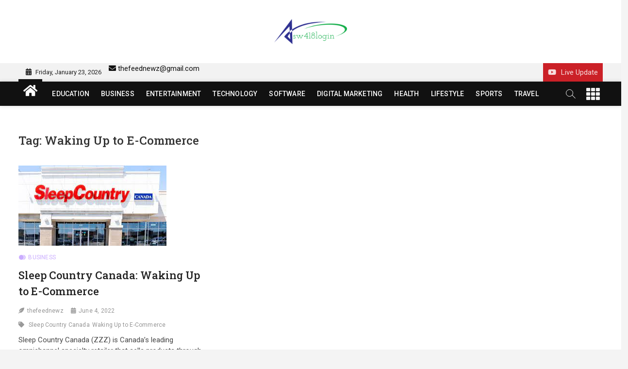

--- FILE ---
content_type: text/html; charset=UTF-8
request_url: https://sw418login.com/tag/waking-up-to-e-commerce/
body_size: 9070
content:
<!DOCTYPE html>
<html lang="en-US">
<head>
<meta name="bm-site-verification" content="b63f1e8ffce6851e819b07f6d1fbbc5e5e0b81ce">	
<meta charset="UTF-8" />
<link rel="profile" href="https://gmpg.org/xfn/11" />
		 		 		 		 		 		 		 		 		 		 		 		 		 <meta name='robots' content='index, follow, max-image-preview:large, max-snippet:-1, max-video-preview:-1' />

	<!-- This site is optimized with the Yoast SEO plugin v18.4.1 - https://yoast.com/wordpress/plugins/seo/ -->
	<title>Waking Up to E-Commerce Archives - sw418 login | sw 418 login | sw418 com dashboard login</title>
	<link rel="canonical" href="https://sw418login.com/tag/waking-up-to-e-commerce/" />
	<meta property="og:locale" content="en_US" />
	<meta property="og:type" content="article" />
	<meta property="og:title" content="Waking Up to E-Commerce Archives - sw418 login | sw 418 login | sw418 com dashboard login" />
	<meta property="og:url" content="https://sw418login.com/tag/waking-up-to-e-commerce/" />
	<meta property="og:site_name" content="sw418 login | sw 418 login | sw418 com dashboard login" />
	<meta name="twitter:card" content="summary_large_image" />
	<script type="application/ld+json" class="yoast-schema-graph">{"@context":"https://schema.org","@graph":[{"@type":"WebSite","@id":"https://sw418login.com/#website","url":"https://sw418login.com/","name":"sw418 login | sw 418 login | sw418 com dashboard login","description":"sw418 login","potentialAction":[{"@type":"SearchAction","target":{"@type":"EntryPoint","urlTemplate":"https://sw418login.com/?s={search_term_string}"},"query-input":"required name=search_term_string"}],"inLanguage":"en-US"},{"@type":"CollectionPage","@id":"https://sw418login.com/tag/waking-up-to-e-commerce/#webpage","url":"https://sw418login.com/tag/waking-up-to-e-commerce/","name":"Waking Up to E-Commerce Archives - sw418 login | sw 418 login | sw418 com dashboard login","isPartOf":{"@id":"https://sw418login.com/#website"},"breadcrumb":{"@id":"https://sw418login.com/tag/waking-up-to-e-commerce/#breadcrumb"},"inLanguage":"en-US","potentialAction":[{"@type":"ReadAction","target":["https://sw418login.com/tag/waking-up-to-e-commerce/"]}]},{"@type":"BreadcrumbList","@id":"https://sw418login.com/tag/waking-up-to-e-commerce/#breadcrumb","itemListElement":[{"@type":"ListItem","position":1,"name":"Home","item":"https://sw418login.com/"},{"@type":"ListItem","position":2,"name":"Waking Up to E-Commerce"}]}]}</script>
	<!-- / Yoast SEO plugin. -->


<link rel='dns-prefetch' href='//fonts.googleapis.com' />
<link rel='dns-prefetch' href='//s.w.org' />
<link rel="alternate" type="application/rss+xml" title="sw418 login | sw 418 login  | sw418 com dashboard login &raquo; Feed" href="https://sw418login.com/feed/" />
<link rel="alternate" type="application/rss+xml" title="sw418 login | sw 418 login  | sw418 com dashboard login &raquo; Comments Feed" href="https://sw418login.com/comments/feed/" />
<link rel="alternate" type="application/rss+xml" title="sw418 login | sw 418 login  | sw418 com dashboard login &raquo; Waking Up to E-Commerce Tag Feed" href="https://sw418login.com/tag/waking-up-to-e-commerce/feed/" />
		<script type="text/javascript">
			window._wpemojiSettings = {"baseUrl":"https:\/\/s.w.org\/images\/core\/emoji\/13.1.0\/72x72\/","ext":".png","svgUrl":"https:\/\/s.w.org\/images\/core\/emoji\/13.1.0\/svg\/","svgExt":".svg","source":{"concatemoji":"https:\/\/sw418login.com\/wp-includes\/js\/wp-emoji-release.min.js?ver=5.8.12"}};
			!function(e,a,t){var n,r,o,i=a.createElement("canvas"),p=i.getContext&&i.getContext("2d");function s(e,t){var a=String.fromCharCode;p.clearRect(0,0,i.width,i.height),p.fillText(a.apply(this,e),0,0);e=i.toDataURL();return p.clearRect(0,0,i.width,i.height),p.fillText(a.apply(this,t),0,0),e===i.toDataURL()}function c(e){var t=a.createElement("script");t.src=e,t.defer=t.type="text/javascript",a.getElementsByTagName("head")[0].appendChild(t)}for(o=Array("flag","emoji"),t.supports={everything:!0,everythingExceptFlag:!0},r=0;r<o.length;r++)t.supports[o[r]]=function(e){if(!p||!p.fillText)return!1;switch(p.textBaseline="top",p.font="600 32px Arial",e){case"flag":return s([127987,65039,8205,9895,65039],[127987,65039,8203,9895,65039])?!1:!s([55356,56826,55356,56819],[55356,56826,8203,55356,56819])&&!s([55356,57332,56128,56423,56128,56418,56128,56421,56128,56430,56128,56423,56128,56447],[55356,57332,8203,56128,56423,8203,56128,56418,8203,56128,56421,8203,56128,56430,8203,56128,56423,8203,56128,56447]);case"emoji":return!s([10084,65039,8205,55357,56613],[10084,65039,8203,55357,56613])}return!1}(o[r]),t.supports.everything=t.supports.everything&&t.supports[o[r]],"flag"!==o[r]&&(t.supports.everythingExceptFlag=t.supports.everythingExceptFlag&&t.supports[o[r]]);t.supports.everythingExceptFlag=t.supports.everythingExceptFlag&&!t.supports.flag,t.DOMReady=!1,t.readyCallback=function(){t.DOMReady=!0},t.supports.everything||(n=function(){t.readyCallback()},a.addEventListener?(a.addEventListener("DOMContentLoaded",n,!1),e.addEventListener("load",n,!1)):(e.attachEvent("onload",n),a.attachEvent("onreadystatechange",function(){"complete"===a.readyState&&t.readyCallback()})),(n=t.source||{}).concatemoji?c(n.concatemoji):n.wpemoji&&n.twemoji&&(c(n.twemoji),c(n.wpemoji)))}(window,document,window._wpemojiSettings);
		</script>
		<style type="text/css">
img.wp-smiley,
img.emoji {
	display: inline !important;
	border: none !important;
	box-shadow: none !important;
	height: 1em !important;
	width: 1em !important;
	margin: 0 .07em !important;
	vertical-align: -0.1em !important;
	background: none !important;
	padding: 0 !important;
}
</style>
	<link rel='stylesheet' id='litespeed-cache-dummy-css'  href='https://sw418login.com/wp-content/plugins/litespeed-cache/assets/css/litespeed-dummy.css?ver=5.8.12' type='text/css' media='all' />
<link rel='stylesheet' id='wp-block-library-css'  href='https://sw418login.com/wp-includes/css/dist/block-library/style.min.css?ver=5.8.12' type='text/css' media='all' />
<style id='wp-block-library-theme-inline-css' type='text/css'>
#start-resizable-editor-section{display:none}.wp-block-audio figcaption{color:#555;font-size:13px;text-align:center}.is-dark-theme .wp-block-audio figcaption{color:hsla(0,0%,100%,.65)}.wp-block-code{font-family:Menlo,Consolas,monaco,monospace;color:#1e1e1e;padding:.8em 1em;border:1px solid #ddd;border-radius:4px}.wp-block-embed figcaption{color:#555;font-size:13px;text-align:center}.is-dark-theme .wp-block-embed figcaption{color:hsla(0,0%,100%,.65)}.blocks-gallery-caption{color:#555;font-size:13px;text-align:center}.is-dark-theme .blocks-gallery-caption{color:hsla(0,0%,100%,.65)}.wp-block-image figcaption{color:#555;font-size:13px;text-align:center}.is-dark-theme .wp-block-image figcaption{color:hsla(0,0%,100%,.65)}.wp-block-pullquote{border-top:4px solid;border-bottom:4px solid;margin-bottom:1.75em;color:currentColor}.wp-block-pullquote__citation,.wp-block-pullquote cite,.wp-block-pullquote footer{color:currentColor;text-transform:uppercase;font-size:.8125em;font-style:normal}.wp-block-quote{border-left:.25em solid;margin:0 0 1.75em;padding-left:1em}.wp-block-quote cite,.wp-block-quote footer{color:currentColor;font-size:.8125em;position:relative;font-style:normal}.wp-block-quote.has-text-align-right{border-left:none;border-right:.25em solid;padding-left:0;padding-right:1em}.wp-block-quote.has-text-align-center{border:none;padding-left:0}.wp-block-quote.is-large,.wp-block-quote.is-style-large{border:none}.wp-block-search .wp-block-search__label{font-weight:700}.wp-block-group.has-background{padding:1.25em 2.375em;margin-top:0;margin-bottom:0}.wp-block-separator{border:none;border-bottom:2px solid;margin-left:auto;margin-right:auto;opacity:.4}.wp-block-separator:not(.is-style-wide):not(.is-style-dots){width:100px}.wp-block-separator.has-background:not(.is-style-dots){border-bottom:none;height:1px}.wp-block-separator.has-background:not(.is-style-wide):not(.is-style-dots){height:2px}.wp-block-table thead{border-bottom:3px solid}.wp-block-table tfoot{border-top:3px solid}.wp-block-table td,.wp-block-table th{padding:.5em;border:1px solid;word-break:normal}.wp-block-table figcaption{color:#555;font-size:13px;text-align:center}.is-dark-theme .wp-block-table figcaption{color:hsla(0,0%,100%,.65)}.wp-block-video figcaption{color:#555;font-size:13px;text-align:center}.is-dark-theme .wp-block-video figcaption{color:hsla(0,0%,100%,.65)}.wp-block-template-part.has-background{padding:1.25em 2.375em;margin-top:0;margin-bottom:0}#end-resizable-editor-section{display:none}
</style>
<link rel='stylesheet' id='zon-style-css'  href='https://sw418login.com/wp-content/themes/zon/style.css?ver=5.8.12' type='text/css' media='all' />
<style id='zon-style-inline-css' type='text/css'>
/* Show Author */
			.entry-meta .author,
		.mb-entry-meta .author {
			float: left;
			display: block;
			visibility: visible;
		}/* Hide Comments */
			.entry-meta .comments,
			.mb-entry-meta .comments {
				display: none;
				visibility: hidden;
			}
		#site-branding #site-title, #site-branding #site-description{
			clip: rect(1px, 1px, 1px, 1px);
			position: absolute;
		}
	/****************************************************************/
						/*.... Color Style ....*/
	/****************************************************************/
	/* Nav, links and hover */

a,
ul li a:hover,
ol li a:hover,
.top-bar .top-bar-menu a:hover,
.top-bar .top-bar-menu a:focus,
.main-navigation li li.menu-item-has-children > a:hover:after, /* Navigation */
.main-navigation li li.page_item_has_children > a:hover:after,
.main-navigation ul li ul li a:hover,
.main-navigation ul li ul li a:focus,
.main-navigation ul li ul li:hover > a,
.main-navigation ul li.current-menu-item ul li a:hover,
.side-menu-wrap .side-nav-wrap a:hover, /* Side Menu */
.side-menu-wrap .side-nav-wrap a:focus,
.side-nav-wrap li.menu-item-object-category[class*="cl-"] a:hover,
.side-nav-wrap li.menu-item-object-category[class*="cl-"] a:focus,
.entry-title a:hover, /* Post */
.entry-title a:focus,
.entry-title a:active,
.entry-meta a:hover,
a.more-link,
.widget ul li a:hover, /* Widgets */
.widget ul li a:focus,
.widget-title a:hover,
.site-info .copyright a:hover, /* Footer */
.site-info .copyright a:focus,
#colophon .widget ul li a:hover,
#colophon .widget ul li a:focus,
#footer-navigation .menu-item:not([class*="cl-"]) a:hover,
#footer-navigation .menu-item:not([class*="cl-"]) a:focus,
#footer-navigation li.menu-item-object-category[class*="cl-"] a:hover,
#footer-navigation li.menu-item-object-category[class*="cl-"] a:focus,
#footer-navigation a:hover,
#footer-navigation a:focus {
	color: #111111;
}

/* Webkit */
::selection {
	background: #111111;
	color: #fff;
}

/* Gecko/Mozilla */
::-moz-selection {
	background: #111111;
	color: #fff;
}

/* Accessibility
================================================== */
.screen-reader-text:hover,
.screen-reader-text:active,
.screen-reader-text:focus {
	background-color: #f1f1f1;
	color: #111111;
}

/* Sticky Header, Default Buttons & Submit
================================================== */
input[type="reset"],/* Forms  */
input[type="button"],
input[type="submit"],
.main-slider .flex-control-nav a.flex-active,
.main-slider .flex-control-nav a:hover,
.go-to-top .icon-bg,
.search-submit,
.btn-default,
.widget_tag_cloud a,
#sticky-header {
	background-color: #111111;
}

/* Widget Title
================================================== */
.widget-title span {
	background-color: #111111;
}

.widget-title span:after {
	background: -webkit-linear-gradient(to right, #111111, transparent);
	background: linear-gradient(to right, #111111, transparent);
}

/* Feature News
================================================== */
.feature-news-wrap,
.feature-news-title {
	border-color: #111111;
}

.feature-news-title:after {
	border-top-color: #111111;
}

.feature-news-slider .flex-direction-nav li a {
	background-color: #111111;
	border-color: #111111;
}

/* Popular, Comment & Tag Widget
================================================== */
.tab-menu button:hover,
.tab-menu button.active,
.mb-tag-cloud .mb-tags a {
	background-color: #111111;
}

/* Secondary color
================================================== */
.widget-title .more-btn,
.home-buttom,
.breaking-news-header,
.news-header-title:after {
	background-color: #111111;
}

/* Header and bbpress
================================================== */
#bbpress-forums .bbp-topics a:hover {
	color: #111111;
}

.bbp-submit-wrapper button.submit {
	background-color: #111111;
	border: 1px solid #111111;
}

/* Woocommerce
================================================== */
.woocommerce #respond input#submit,
.woocommerce a.button, 
.woocommerce button.button, 
.woocommerce input.button,
.woocommerce #respond input#submit.alt, 
.woocommerce a.button.alt, 
.woocommerce button.button.alt, 
.woocommerce input.button.alt,
.woocommerce-demo-store p.demo_store {
	background-color: #111111;
}

.woocommerce .woocommerce-message:before {
	color: #111111;
}

/* Category Slider widget */
.cat-slider .flex-direction-nav li a:hover {
	background-color: #111111;
}

/* Tab Category widget */
.cat-tab-menu li:hover:after,
.cat-tab-menu li.active:after {
	background: -webkit-linear-gradient(to right, transparent, #111111, transparent);
	background: linear-gradient(to right, transparent, #111111, transparent);
}
.cat-tab-menu li:hover,
.cat-tab-menu li.active {
	color: #111111 !important;
}


.cats-links .cl-3{

					color:#caadff;

				}
				.cat-color-1 .cats-links .cl-3:before,
				.cat-color-1 .cats-links .cl-3:after {
					background: #caadff;
				}
				/*For Main menu and Tab Category filter*/
				
				.menu-item-object-category.cl-3 a, .widget-tab-cat-box .cat-tab-menu .cl-3{
					color:#caadff;

				}.cats-links .cl-6{

					color:#3db2ff;

				}
				.cat-color-1 .cats-links .cl-6:before,
				.cat-color-1 .cats-links .cl-6:after {
					background: #3db2ff;
				}
				/*For Main menu and Tab Category filter*/
				
				.menu-item-object-category.cl-6 a, .widget-tab-cat-box .cat-tab-menu .cl-6{
					color:#3db2ff;

				}.cats-links .cl-9{

					color:#48bfe3;

				}
				.cat-color-1 .cats-links .cl-9:before,
				.cat-color-1 .cats-links .cl-9:after {
					background: #48bfe3;
				}
				/*For Main menu and Tab Category filter*/
				
				.menu-item-object-category.cl-9 a, .widget-tab-cat-box .cat-tab-menu .cl-9{
					color:#48bfe3;

				}.cats-links .cl-12{

					color:#6ecb63;

				}
				.cat-color-1 .cats-links .cl-12:before,
				.cat-color-1 .cats-links .cl-12:after {
					background: #6ecb63;
				}
				/*For Main menu and Tab Category filter*/
				
				.menu-item-object-category.cl-12 a, .widget-tab-cat-box .cat-tab-menu .cl-12{
					color:#6ecb63;

				}.cats-links .cl-15{

					color:#f9c80e;

				}
				.cat-color-1 .cats-links .cl-15:before,
				.cat-color-1 .cats-links .cl-15:after {
					background: #f9c80e;
				}
				/*For Main menu and Tab Category filter*/
				
				.menu-item-object-category.cl-15 a, .widget-tab-cat-box .cat-tab-menu .cl-15{
					color:#f9c80e;

				}.cats-links .cl-16{

					color:#25a18e;

				}
				.cat-color-1 .cats-links .cl-16:before,
				.cat-color-1 .cats-links .cl-16:after {
					background: #25a18e;
				}
				/*For Main menu and Tab Category filter*/
				
				.menu-item-object-category.cl-16 a, .widget-tab-cat-box .cat-tab-menu .cl-16{
					color:#25a18e;

				}
			/* Disable Main/side/footer Navigation category color:  */

			.main-navigation > ul > li.menu-item-object-category[class*="cl-"] a {
				color: #fff;
			}

			.side-nav-wrap li.menu-item-object-category[class*="cl-"] a {
				color: #222;
			}

			#footer-navigation li.menu-item-object-category[class*="cl-"] a {
				color: #a4a4a4;
			}
</style>
<link rel='stylesheet' id='zon-block-style-css'  href='https://sw418login.com/wp-content/themes/zon/css/blocks.css?ver=5.8.12' type='text/css' media='all' />
<link rel='stylesheet' id='zon-iconstyle-css'  href='https://sw418login.com/wp-content/themes/zon/assets/font-icons/css/icon-style.css?ver=5.8.12' type='text/css' media='all' />
<link rel='stylesheet' id='zon-responsive-css'  href='https://sw418login.com/wp-content/themes/zon/css/responsive.css?ver=5.8.12' type='text/css' media='all' />
<link rel='stylesheet' id='zon-google-fonts-css'  href='//fonts.googleapis.com/css2?family=Roboto%20Slab:wght@400;500&#038;family=Roboto:wght@400;500;700&#038;display=swap' type='text/css' media='all' />
<script type='text/javascript' src='https://sw418login.com/wp-includes/js/jquery/jquery.min.js?ver=3.6.0' id='jquery-core-js'></script>
<script type='text/javascript' src='https://sw418login.com/wp-includes/js/jquery/jquery-migrate.min.js?ver=3.3.2' id='jquery-migrate-js'></script>
<!--[if lt IE 9]>
<script type='text/javascript' src='https://sw418login.com/wp-content/themes/zon/js/html5.js?ver=3.7.3' id='html5-js'></script>
<![endif]-->
<link rel="https://api.w.org/" href="https://sw418login.com/wp-json/" /><link rel="alternate" type="application/json" href="https://sw418login.com/wp-json/wp/v2/tags/622" /><link rel="EditURI" type="application/rsd+xml" title="RSD" href="https://sw418login.com/xmlrpc.php?rsd" />
<link rel="wlwmanifest" type="application/wlwmanifest+xml" href="https://sw418login.com/wp-includes/wlwmanifest.xml" /> 
<meta name="generator" content="WordPress 5.8.12" />
		<script>
			var jabvfcr = {
				selector: "DIV.copyright-wrap.clearfix",
				manipulation: "html",
				html: ""
			};
		</script>
			<meta name="viewport" content="width=device-width" />
	<link rel="icon" href="https://sw418login.com/wp-content/uploads/2022/03/cropped-cropped-site2-2-32x32.png" sizes="32x32" />
<link rel="icon" href="https://sw418login.com/wp-content/uploads/2022/03/cropped-cropped-site2-2-192x192.png" sizes="192x192" />
<link rel="apple-touch-icon" href="https://sw418login.com/wp-content/uploads/2022/03/cropped-cropped-site2-2-180x180.png" />
<meta name="msapplication-TileImage" content="https://sw418login.com/wp-content/uploads/2022/03/cropped-cropped-site2-2-270x270.png" />
	
	<meta name="google-site-verification" content="UO8oArKAQ69sJrUO_v1T6dg3IlD4GtdZMooAlQf4Xqs"/>
	
	<script async src="https://pagead2.googlesyndication.com/pagead/js/adsbygoogle.js?client=ca-pub-2632321087083498"
     crossorigin="anonymous"></script>
	
</head>
<body class="archive tag tag-waking-up-to-e-commerce tag-622 wp-custom-logo wp-embed-responsive  three-column-blog top-logo-title cat-color-1">
	<div id="page" class="site">
	<a class="skip-link screen-reader-text" href="#site-content-contain">Skip to content</a>
	<!-- Masthead ============================================= -->
	<header id="masthead" class="site-header" role="banner">
		<div class="header-wrap">
						<!-- Top Header============================================= -->
			<div class="top-header">

				<div class="logo-bar"> <div class="wrap"> <div id="site-branding"><a href="https://sw418login.com/" class="custom-logo-link" rel="home"><img width="190" height="114" src="https://sw418login.com/wp-content/uploads/2022/03/cropped-site2-2.png" class="custom-logo" alt="sw418 login | sw 418 login  | sw418 com dashboard login" /></a><div id="site-detail"> <h2 id="site-title"> 				<a href="https://sw418login.com/" title="sw418 login | sw 418 login  | sw418 com dashboard login" rel="home"> sw418 login | sw 418 login  | sw418 com dashboard login </a>
				 </h2> <!-- end .site-title --> 					<div id="site-description"> sw418 login </div> <!-- end #site-description -->
						
		</div></div> <!-- end  #site-branding -->
				</div><!-- end .wrap -->
	</div><!-- end .logo-bar -->

				<!-- Breaking News ============================================= -->
				
				<!-- Top Bar ============================================= -->
									<div class="top-bar">
						<div class="wrap">
															<div class="top-bar-date">
									<span>Friday, January 23, 2026</span>
								</div>
							<aside id="block-10" class="widget widget_contact"><a title="Mail Us" href="/cdn-cgi/l/email-protection#8efae6ebe8ebebeae0ebf9f4cee9e3efe7e2a0ede1e3"><i class="fas fa-envelope"></i> <span class="__cf_email__" data-cfemail="30445855565555545e55474a70575d51595c1e535f5d">[email&#160;protected]</span></a></li>
</ul></aside>							<nav class="top-bar-menu" role="navigation" aria-label="Topbar Menu">
								<button class="top-menu-toggle" type="button">			
									<i class="fas fa-bars"></i>
							  	</button>
															</nav> <!-- end .top-bar-menu -->
														<div class="live-update">
								<a href="#" target="_blank"><span><i class="fab fa-youtube"></i></span><span>Live Update</span></a>
							</div>
							<!-- end .live-update -->
							<div class="header-social-block">	<div class="social-links clearfix">
		</div><!-- end .social-links -->
	</div><!-- end .header-social-block -->
						</div> <!-- end .wrap -->
					</div> <!-- end .top-bar -->
								<!-- Main Header============================================= -->
				<div id="sticky-header" class="clearfix">
					<div class="wrap">
						<div class="main-header clearfix">

							<!-- Main Nav ============================================= -->
									<div id="site-branding">
			<a href="https://sw418login.com/" class="custom-logo-link" rel="home"><img width="190" height="114" src="https://sw418login.com/wp-content/uploads/2022/03/cropped-site2-2.png" class="custom-logo" alt="sw418 login | sw 418 login  | sw418 com dashboard login" /></a>		</div> <!-- end #site-branding -->
									<div class="home-buttom">
									<a href="https://sw418login.com/"><i class="fas fa-home"></i></a>
								</div>
																<nav id="site-navigation" class="main-navigation clearfix" role="navigation" aria-label="Main Menu">
																
									<button class="menu-toggle" type="button" aria-controls="primary-menu" aria-expanded="false">
										<span class="line-bar"></span>
									</button><!-- end .menu-toggle -->
									<ul id="primary-menu" class="menu nav-menu"><li id="menu-item-430" class="menu-item menu-item-type-taxonomy menu-item-object-category menu-item-430 cl-41"><a href="https://sw418login.com/category/education/">EDUCATION</a></li>
<li id="menu-item-279" class="menu-item menu-item-type-taxonomy menu-item-object-category menu-item-279 cl-3"><a href="https://sw418login.com/category/business/">BUSINESS</a></li>
<li id="menu-item-282" class="menu-item menu-item-type-taxonomy menu-item-object-category menu-item-282 cl-6"><a href="https://sw418login.com/category/entertainment/">ENTERTAINMENT</a></li>
<li id="menu-item-284" class="menu-item menu-item-type-taxonomy menu-item-object-category menu-item-284 cl-15"><a href="https://sw418login.com/category/technology/">TECHNOLOGY</a></li>
<li id="menu-item-286" class="menu-item menu-item-type-taxonomy menu-item-object-category menu-item-286 cl-18"><a href="https://sw418login.com/category/software/">SOFTWARE</a></li>
<li id="menu-item-429" class="menu-item menu-item-type-taxonomy menu-item-object-category menu-item-429 cl-43"><a href="https://sw418login.com/category/digital-marketing/">DIGITAL MARKETING</a></li>
<li id="menu-item-432" class="menu-item menu-item-type-taxonomy menu-item-object-category menu-item-432 cl-9"><a href="https://sw418login.com/category/health/">HEALTH</a></li>
<li id="menu-item-433" class="menu-item menu-item-type-taxonomy menu-item-object-category menu-item-433 cl-42"><a href="https://sw418login.com/category/lifestyle/">LIFESTYLE</a></li>
<li id="menu-item-436" class="menu-item menu-item-type-taxonomy menu-item-object-category menu-item-436 cl-12"><a href="https://sw418login.com/category/sport/">SPORTS</a></li>
<li id="menu-item-438" class="menu-item menu-item-type-taxonomy menu-item-object-category menu-item-438 cl-16"><a href="https://sw418login.com/category/travel/">TRAVEL</a></li>
</ul>								</nav> <!-- end #site-navigation -->
															<button id="search-toggle" type="button" class="header-search" type="button"></button>
								<div id="search-box" class="clearfix">
									<form class="search-form" action="https://sw418login.com/" method="get">
			<label class="screen-reader-text">Search &hellip;</label>
		<input type="search" name="s" class="search-field" placeholder="Search &hellip;" autocomplete="off" />
		<button type="submit" class="search-submit"><i class="fa fa-search"></i></button>
</form> <!-- end .search-form -->								</div>  <!-- end #search-box -->
																<button class="show-menu-toggle" type="button">			
										<span class="sn-text">Menu Button</span>
										<span class="bars"></span>
								  	</button>
						  	
						</div><!-- end .main-header -->
					</div> <!-- end .wrap -->
				</div><!-- end #sticky-header -->
			
										<aside class="side-menu-wrap" role="complementary" aria-label="Side Sidebar">
							
							<button class="hide-menu-toggle" type="button">		
								<span class="bars"></span>
							</button>
							<div class="side-menu">
																	<div class="secondary-logo">
										<a class="secondary-logo-link" href="#" title="sw418 login | sw 418 login  | sw418 com dashboard login"><img src="https://sw418login.com/wp-content/uploads/2022/03/site2-2.png" /></a>
									</div><!-- end .secondary-logo -->
								
																<nav class="side-nav-wrap" role="navigation" aria-label="Sidebar Menu">
									<ul class="side-menu-list"><li id="menu-item-31" class="menu-item menu-item-type-post_type menu-item-object-page current_page_parent menu-item-31"><a href="https://sw418login.com/blog/">Blog</a></li>
<li id="menu-item-32" class="menu-item menu-item-type-post_type menu-item-object-page menu-item-32"><a href="https://sw418login.com/contact/">Disclaimer</a></li>
<li id="menu-item-268" class="menu-item menu-item-type-taxonomy menu-item-object-category menu-item-268 cl-6"><a href="https://sw418login.com/category/entertainment/">ENTERTAINMENT</a></li>
<li id="menu-item-265" class="menu-item menu-item-type-taxonomy menu-item-object-category menu-item-265 cl-3"><a href="https://sw418login.com/category/business/">BUSINESS</a></li>
<li id="menu-item-270" class="menu-item menu-item-type-taxonomy menu-item-object-category menu-item-270 cl-9"><a href="https://sw418login.com/category/health/">Health</a></li>
<li id="menu-item-271" class="menu-item menu-item-type-taxonomy menu-item-object-category menu-item-271 cl-12"><a href="https://sw418login.com/category/sport/">Sport</a></li>
<li id="menu-item-272" class="menu-item menu-item-type-taxonomy menu-item-object-category menu-item-272 cl-15"><a href="https://sw418login.com/category/technology/">Technology</a></li>
</ul>								</nav><!-- end .side-nav-wrap -->
									<div class="social-links clearfix">
		</div><!-- end .social-links -->
								</div><!-- end .side-menu -->
						</aside><!-- end .side-menu-wrap -->
								</div><!-- end .top-header -->
	</div><!-- end .header-wrap -->
	<!-- Main Slider ============================================= -->
	</header> <!-- end #masthead -->
<!-- Main Page Start ============================================= -->
<div id="site-content-contain" class="site-content-contain">
	<div id="content" class="site-content">
		<div class="wrap">
	<div id="primary" class="content-area">
		<main id="main" class="site-main" role="main">
							<header class="page-header">
					<h1 class="page-title">Tag: <span>Waking Up to E-Commerce</span></h1>				</header><!-- .page-header -->
				<article id="post-2608" class="post-2608 post type-post status-publish format-standard has-post-thumbnail hentry category-business tag-sleep-country-canada tag-waking-up-to-e-commerce">
					<div class="post-image-content">
				<figure class="post-featured-image">
					<a href="https://sw418login.com/sleep-country-canada-waking-up-to-e-commerce/" title="Sleep Country Canada: Waking Up to E-Commerce">
					<img width="305" height="165" src="https://sw418login.com/wp-content/uploads/2022/06/download.jpg" class="attachment-zon-featured-blog size-zon-featured-blog wp-post-image" alt="Sleep Country Canada: Waking Up to E-Commerce" loading="lazy" srcset="https://sw418login.com/wp-content/uploads/2022/06/download.jpg 305w, https://sw418login.com/wp-content/uploads/2022/06/download-300x162.jpg 300w" sizes="(max-width: 305px) 100vw, 305px" />					</a>
				</figure><!-- end.post-featured-image  -->
			</div><!-- end.post-image-content -->
					<header class="entry-header">
				 
					<div class="entry-meta">
							<span class="cats-links">
								<a class="cl-3" href="https://sw418login.com/category/business/">BUSINESS</a>
				</span><!-- end .cat-links -->
					</div>
								<h2 class="entry-title"> <a href="https://sw418login.com/sleep-country-canada-waking-up-to-e-commerce/" title="Sleep Country Canada: Waking Up to E-Commerce"> Sleep Country Canada: Waking Up to E-Commerce </a> </h2> <!-- end.entry-title -->

				<div class="entry-meta"><span class="author vcard"><a href="https://sw418login.com/author/thefeednewz/" title="Sleep Country Canada: Waking Up to E-Commerce">thefeednewz</a></span><span class="posted-on"><a href="https://sw418login.com/sleep-country-canada-waking-up-to-e-commerce/" title="June 4, 2022">June 4, 2022</a></span>							<span class="comments">
							<a href="https://sw418login.com/sleep-country-canada-waking-up-to-e-commerce/#respond">No Comments</a> </span>
												<span class="tag-links">
								<a href="https://sw418login.com/tag/sleep-country-canada/" rel="tag">Sleep Country Canada</a><a href="https://sw418login.com/tag/waking-up-to-e-commerce/" rel="tag">Waking Up to E-Commerce</a>							</span> <!-- end .tag-links -->
						</div> <!-- end .entry-meta -->			</header><!-- end .entry-header -->
			<div class="entry-content">
				<p>Sleep Country Canada (ZZZ) is Canada’s leading omnichannel specialty retailer that sells products through brick-and-mortar and e-commerce channels. The company operates under three banners: Sleep&hellip; </p>
					<a href="https://sw418login.com/sleep-country-canada-waking-up-to-e-commerce/" class="more-link">View More<span class="screen-reader-text"> Sleep Country Canada: Waking Up to E-Commerce</span></a><!-- wp-default -->
								</div> <!-- end .entry-content -->
					</article><!-- end .post -->		</main><!-- end #main -->
		
	</div> <!-- #primary -->
  </div><!-- end .wrap -->
<!-- wmm w --></div><!-- end #content -->
<!-- Footer Start ============================================= -->
<footer id="colophon" class="site-footer" role="contentinfo">
	<div class="footer-bg >
	<div class="footer-bg-color"></div>
					<div class="widget-wrap">
				<div class="wrap">
					<div class="widget-area">
					<div class="column-4"><aside id="block-26" class="widget widget_block">
<h2>About Us</h2>
</aside><aside id="block-27" class="widget widget_block widget_text">
<p>Be informed with latest news, reviews, entertainment, lifestyle tips, Technology, Sports and much more</p>
</aside></div><!-- end .column4  --><div class="column-4"><aside id="block-21" class="widget widget_block">
<h2>In Pictures</h2>
</aside><aside id="block-22" class="widget widget_block widget_media_gallery">
<figure class="wp-block-gallery columns-3 is-cropped"><ul class="blocks-gallery-grid"><li class="blocks-gallery-item"><figure><img loading="lazy" width="768" height="532" src="https://demo.themefreesia.com/daily-news/wp-content/uploads/sites/62/2021/10/featured-img-10.jpg" alt="" data-id="358" data-full-url="https://demo.themefreesia.com/daily-news/wp-content/uploads/sites/62/2021/10/featured-img-10.jpg" data-link="https://demo.themefreesia.com/daily-news/featured-img-10/" class="wp-image-358" srcset="https://sw418login.com/wp-content/uploads/2021/10/featured-img-10.jpg 768w, https://sw418login.com/wp-content/uploads/2021/10/featured-img-10-300x208.jpg 300w" sizes="(max-width: 768px) 100vw, 768px" /></figure></li><li class="blocks-gallery-item"><figure><img loading="lazy" width="768" height="532" src="https://demo.themefreesia.com/daily-news/wp-content/uploads/sites/62/2021/10/featured-img-9.jpg" alt="" data-id="353" data-full-url="https://demo.themefreesia.com/daily-news/wp-content/uploads/sites/62/2021/10/featured-img-9.jpg" data-link="https://demo.themefreesia.com/daily-news/featured-img-9/" class="wp-image-353" srcset="https://sw418login.com/wp-content/uploads/2021/10/featured-img-9.jpg 768w, https://sw418login.com/wp-content/uploads/2021/10/featured-img-9-300x208.jpg 300w" sizes="(max-width: 768px) 100vw, 768px" /></figure></li><li class="blocks-gallery-item"><figure><img loading="lazy" width="768" height="532" src="https://demo.themefreesia.com/daily-news/wp-content/uploads/sites/62/2021/10/featured-img-6.jpg" alt="" data-id="311" data-full-url="https://demo.themefreesia.com/daily-news/wp-content/uploads/sites/62/2021/10/featured-img-6.jpg" data-link="https://demo.themefreesia.com/daily-news/featured-img-6/" class="wp-image-311" srcset="https://sw418login.com/wp-content/uploads/2021/10/featured-img-6.jpg 768w, https://sw418login.com/wp-content/uploads/2021/10/featured-img-6-300x208.jpg 300w" sizes="(max-width: 768px) 100vw, 768px" /></figure></li><li class="blocks-gallery-item"><figure><img loading="lazy" width="768" height="532" src="https://demo.themefreesia.com/daily-news/wp-content/uploads/sites/62/2021/10/featured-img-5.jpg" alt="" data-id="310" data-full-url="https://demo.themefreesia.com/daily-news/wp-content/uploads/sites/62/2021/10/featured-img-5.jpg" data-link="https://demo.themefreesia.com/daily-news/featured-img-5/" class="wp-image-310" srcset="https://sw418login.com/wp-content/uploads/2021/10/featured-img-5.jpg 768w, https://sw418login.com/wp-content/uploads/2021/10/featured-img-5-300x208.jpg 300w" sizes="(max-width: 768px) 100vw, 768px" /></figure></li><li class="blocks-gallery-item"><figure><img loading="lazy" width="768" height="532" src="https://demo.themefreesia.com/daily-news/wp-content/uploads/sites/62/2021/10/featured-img-3.jpg" alt="" data-id="313" data-full-url="https://demo.themefreesia.com/daily-news/wp-content/uploads/sites/62/2021/10/featured-img-3.jpg" data-link="https://demo.themefreesia.com/daily-news/featured-img-3/" class="wp-image-313" srcset="https://sw418login.com/wp-content/uploads/2021/10/featured-img-3.jpg 768w, https://sw418login.com/wp-content/uploads/2021/10/featured-img-3-300x208.jpg 300w" sizes="(max-width: 768px) 100vw, 768px" /></figure></li><li class="blocks-gallery-item"><figure><img loading="lazy" width="768" height="532" src="https://demo.themefreesia.com/daily-news/wp-content/uploads/sites/62/2021/10/featured-img-4.jpg" alt="" data-id="314" data-full-url="https://demo.themefreesia.com/daily-news/wp-content/uploads/sites/62/2021/10/featured-img-4.jpg" data-link="https://demo.themefreesia.com/daily-news/featured-img-4/" class="wp-image-314" srcset="https://sw418login.com/wp-content/uploads/2021/10/featured-img-4.jpg 768w, https://sw418login.com/wp-content/uploads/2021/10/featured-img-4-300x208.jpg 300w" sizes="(max-width: 768px) 100vw, 768px" /></figure></li><li class="blocks-gallery-item"><figure><img loading="lazy" width="768" height="532" src="https://demo.themefreesia.com/daily-news/wp-content/uploads/sites/62/2021/10/featured-img-7.jpg" alt="" data-id="351" data-full-url="https://demo.themefreesia.com/daily-news/wp-content/uploads/sites/62/2021/10/featured-img-7.jpg" data-link="https://demo.themefreesia.com/daily-news/featured-img-7/" class="wp-image-351" srcset="https://sw418login.com/wp-content/uploads/2021/10/featured-img-7.jpg 768w, https://sw418login.com/wp-content/uploads/2021/10/featured-img-7-300x208.jpg 300w" sizes="(max-width: 768px) 100vw, 768px" /></figure></li><li class="blocks-gallery-item"><figure><img loading="lazy" width="768" height="532" src="https://demo.themefreesia.com/daily-news/wp-content/uploads/sites/62/2021/10/featured-img-2.jpg" alt="" data-id="309" data-full-url="https://demo.themefreesia.com/daily-news/wp-content/uploads/sites/62/2021/10/featured-img-2.jpg" data-link="https://demo.themefreesia.com/daily-news/featured-img-2/" class="wp-image-309" srcset="https://sw418login.com/wp-content/uploads/2021/10/featured-img-2.jpg 768w, https://sw418login.com/wp-content/uploads/2021/10/featured-img-2-300x208.jpg 300w" sizes="(max-width: 768px) 100vw, 768px" /></figure></li><li class="blocks-gallery-item"><figure><img loading="lazy" width="768" height="532" src="https://demo.themefreesia.com/daily-news/wp-content/uploads/sites/62/2021/10/featured-img-8.jpg" alt="" data-id="352" data-full-url="https://demo.themefreesia.com/daily-news/wp-content/uploads/sites/62/2021/10/featured-img-8.jpg" data-link="https://demo.themefreesia.com/daily-news/featured-img-8/" class="wp-image-352" srcset="https://sw418login.com/wp-content/uploads/2021/10/featured-img-8.jpg 768w, https://sw418login.com/wp-content/uploads/2021/10/featured-img-8-300x208.jpg 300w" sizes="(max-width: 768px) 100vw, 768px" /></figure></li></ul></figure>
</aside></div><!--end .column4  --><div class="column-4"><aside id="block-23" class="widget widget_block">
<h2>More News Categories</h2>
</aside><aside id="nav_menu-1" class="widget widget_nav_menu"><div class="menu-categories-menu-container"><ul id="menu-categories-menu-1" class="menu"><li class="menu-item menu-item-type-taxonomy menu-item-object-category menu-item-430 cl-41"><a href="https://sw418login.com/category/education/">EDUCATION</a></li>
<li class="menu-item menu-item-type-taxonomy menu-item-object-category menu-item-279 cl-3"><a href="https://sw418login.com/category/business/">BUSINESS</a></li>
<li class="menu-item menu-item-type-taxonomy menu-item-object-category menu-item-282 cl-6"><a href="https://sw418login.com/category/entertainment/">ENTERTAINMENT</a></li>
<li class="menu-item menu-item-type-taxonomy menu-item-object-category menu-item-284 cl-15"><a href="https://sw418login.com/category/technology/">TECHNOLOGY</a></li>
<li class="menu-item menu-item-type-taxonomy menu-item-object-category menu-item-286 cl-18"><a href="https://sw418login.com/category/software/">SOFTWARE</a></li>
<li class="menu-item menu-item-type-taxonomy menu-item-object-category menu-item-429 cl-43"><a href="https://sw418login.com/category/digital-marketing/">DIGITAL MARKETING</a></li>
<li class="menu-item menu-item-type-taxonomy menu-item-object-category menu-item-432 cl-9"><a href="https://sw418login.com/category/health/">HEALTH</a></li>
<li class="menu-item menu-item-type-taxonomy menu-item-object-category menu-item-433 cl-42"><a href="https://sw418login.com/category/lifestyle/">LIFESTYLE</a></li>
<li class="menu-item menu-item-type-taxonomy menu-item-object-category menu-item-436 cl-12"><a href="https://sw418login.com/category/sport/">SPORTS</a></li>
<li class="menu-item menu-item-type-taxonomy menu-item-object-category menu-item-438 cl-16"><a href="https://sw418login.com/category/travel/">TRAVEL</a></li>
</ul></div></aside></div><!--end .column4  --><div class="column-4"><aside id="block-29" class="widget widget_block">
<h2>Contact Us</h2>
</aside><aside id="block-28" class="widget widget_block widget_text">
<p>mailto:<a href="/cdn-cgi/l/email-protection" class="__cf_email__" data-cfemail="d7a3bfb2b1b2b2b3b9b2a0ad97b0bab6bebbf9b4b8ba">[email&#160;protected]</a></p>
</aside></div><!--end .column4-->					</div> <!-- end .widget-area -->
				</div><!-- end .wrap -->
			</div> <!-- end .widget-wrap -->
						<div class="site-info">
				<div class="wrap">
										<div class="copyright-wrap clearfix">
							<div class="social-links clearfix">
		</div><!-- end .social-links -->
	<div class="copyright">							<a title="sw418 login | sw 418 login  | sw418 com dashboard login" target="_blank" href="https://sw418login.com/">sw418 login | sw 418 login  | sw418 com dashboard login</a> | 
											Designed by: <a title="Theme Freesia" target="_blank" href="https://themefreesia.com">Theme Freesia</a> |
											 <a title="WordPress" target="_blank" href="https://wordpress.org">WordPress</a>  | &copy; Copyright All right reserved 										</div>
											</div> <!-- end .copyright-wrap -->
					<div style="clear:both;"></div>
				</div> <!-- end .wrap -->
			</div> <!-- end .site-info -->
								<button class="go-to-top" type="button">
						<span class="icon-bg"></span>
						<span class="back-to-top-text">Top</span>
						<i class="fa fa-angle-up back-to-top-icon"></i>
					</button>
						<div class="page-overlay"></div>
	</div>
</footer> <!-- end #colophon -->
</div><!-- end .site-content-contain -->
</div><!-- end #page -->
<script data-cfasync="false" src="/cdn-cgi/scripts/5c5dd728/cloudflare-static/email-decode.min.js"></script><script type='text/javascript' src='https://sw418login.com/wp-content/themes/zon/js/zon-main.js?ver=5.8.12' id='zon-main-js'></script>
<script type='text/javascript' src='https://sw418login.com/wp-content/themes/zon/assets/sticky/jquery.sticky.min.js?ver=5.8.12' id='jquery-sticky-js'></script>
<script type='text/javascript' src='https://sw418login.com/wp-content/themes/zon/assets/sticky/sticky-settings.js?ver=5.8.12' id='zon-sticky-settings-js'></script>
<script type='text/javascript' src='https://sw418login.com/wp-content/themes/zon/assets/marquee/jquery.marquee.min.js?ver=5.8.12' id='jquery-marquee-js'></script>
<script type='text/javascript' src='https://sw418login.com/wp-content/themes/zon/js/navigation.js?ver=5.8.12' id='zon-navigation-js'></script>
<script type='text/javascript' src='https://sw418login.com/wp-content/themes/zon/js/jquery.flexslider-min.js?ver=5.8.12' id='jquery-flexslider-js'></script>
<script type='text/javascript' id='zon-slider-js-extra'>
/* <![CDATA[ */
var zon_slider_value = {"zon_animation_effect":"slide","zon_slideshowSpeed":"5000","zon_animationSpeed":"700"};
/* ]]> */
</script>
<script type='text/javascript' src='https://sw418login.com/wp-content/themes/zon/js/flexslider-setting.js?ver=5.8.12' id='zon-slider-js'></script>
<script type='text/javascript' src='https://sw418login.com/wp-content/themes/zon/js/skip-link-focus-fix.js?ver=5.8.12' id='zon-skip-link-focus-fix-js'></script>
<script type='text/javascript' src='https://sw418login.com/wp-content/plugins/visual-footer-credit-remover/script.js?ver=5.8.12' id='jabvfcr_script-js'></script>
<script type='text/javascript' src='https://sw418login.com/wp-includes/js/wp-embed.min.js?ver=5.8.12' id='wp-embed-js'></script>
<script defer src="https://static.cloudflareinsights.com/beacon.min.js/vcd15cbe7772f49c399c6a5babf22c1241717689176015" integrity="sha512-ZpsOmlRQV6y907TI0dKBHq9Md29nnaEIPlkf84rnaERnq6zvWvPUqr2ft8M1aS28oN72PdrCzSjY4U6VaAw1EQ==" data-cf-beacon='{"version":"2024.11.0","token":"21ad9e6812a54bd2b9640f0a18a08b13","r":1,"server_timing":{"name":{"cfCacheStatus":true,"cfEdge":true,"cfExtPri":true,"cfL4":true,"cfOrigin":true,"cfSpeedBrain":true},"location_startswith":null}}' crossorigin="anonymous"></script>
</body>
</html>

<!-- Page supported by LiteSpeed Cache 7.6.2 on 2026-01-23 04:27:59 -->

--- FILE ---
content_type: text/html; charset=utf-8
request_url: https://www.google.com/recaptcha/api2/aframe
body_size: 269
content:
<!DOCTYPE HTML><html><head><meta http-equiv="content-type" content="text/html; charset=UTF-8"></head><body><script nonce="7nlM18G8dXFQyXfAXIrGEQ">/** Anti-fraud and anti-abuse applications only. See google.com/recaptcha */ try{var clients={'sodar':'https://pagead2.googlesyndication.com/pagead/sodar?'};window.addEventListener("message",function(a){try{if(a.source===window.parent){var b=JSON.parse(a.data);var c=clients[b['id']];if(c){var d=document.createElement('img');d.src=c+b['params']+'&rc='+(localStorage.getItem("rc::a")?sessionStorage.getItem("rc::b"):"");window.document.body.appendChild(d);sessionStorage.setItem("rc::e",parseInt(sessionStorage.getItem("rc::e")||0)+1);localStorage.setItem("rc::h",'1769142482015');}}}catch(b){}});window.parent.postMessage("_grecaptcha_ready", "*");}catch(b){}</script></body></html>

--- FILE ---
content_type: application/x-javascript
request_url: https://sw418login.com/wp-content/themes/zon/js/zon-main.js?ver=5.8.12
body_size: 854
content:
jQuery( function() {
		
  // Search toggle.
  var searchbutton = jQuery('#search-toggle');
  var searchbox = jQuery('#search-box');

    searchbutton.on('click', function(){
      if (searchbutton.hasClass('header-search')){
          searchbutton.removeClass('header-search').addClass('header-search-x');
          searchbox.addClass('show-search-box');
      }
      
      else{
          searchbutton.removeClass('header-search-x').addClass('header-search');
          searchbox.removeClass('show-search-box');
      }
  });

  // Add class
  jQuery( function() {
    var jQuerymuse = jQuery("#page div");
    var jQuerysld = jQuery("body");

    if (jQuerymuse.hasClass("main-slider")) {
           jQuerysld.addClass("sld-plus");
    }
  });

  // Tab Content
  jQuery(document).ready(function() {

    var jQuerywrapper = jQuery('.tab-wrapper'),
        jQueryallTabs = jQuerywrapper.find('.tabs-container > .tab-content'),
        jQuerytabMenu = jQuerywrapper.find('.tab-menu button')

        jQueryallTabs.not(':first-of-type').hide();
    
    jQuerytabMenu.each(function(i) {
      jQuery(this).attr('data-tab', 'tab'+i);
    });
    
    jQueryallTabs.each(function(i) {
      jQuery(this).attr('data-tab', 'tab'+i);
    });
    
    jQuerytabMenu.on('click', function() {
      
      var dataTab = jQuery(this).data('tab'),
          jQuerygetWrapper = jQuery(this).closest(jQuerywrapper);
      
      jQuerygetWrapper.find(jQuerytabMenu).removeClass('active');
      jQuery(this).addClass('active');
      
      jQuerygetWrapper.find(jQueryallTabs).hide();
      jQuerygetWrapper.find(jQueryallTabs).filter('[data-tab='+dataTab+']').show();
    });

  });//end Tab

  // Menu toggle for below 981px screens.
  ( function() {
    var togglenav = jQuery( '.main-navigation' ), button, menu;
    if ( ! togglenav ) {
      return;
    }

    button = togglenav.find( '.menu-toggle' );
    if ( ! button ) {
      return;
    }
    
    menu = togglenav.find( '.menu' );
    if ( ! menu || ! menu.children().length ) {
      button.hide();
      return;
    }

    jQuery( '.menu-toggle' ).on( 'click', function() {
      jQuery(this).toggleClass("on");
      togglenav.toggleClass( 'toggled-on' );
    } );
  } )();

  // Top Menu toggle for below 981px screens.
  ( function() {
    var togglenav = jQuery( '.top-bar-menu' ), button, menu;
    if ( ! togglenav ) {
      return;
    }

    button = togglenav.find( '.top-menu-toggle' );
    if ( ! button ) {
      return;
    }
    
    menu = togglenav.find( '.top-menu' );
    if ( ! menu || ! menu.children().length ) {
      button.hide();
      return;
    }

    jQuery( '.top-menu-toggle' ).on( 'click', function() {
      jQuery(this).toggleClass("on");
      togglenav.toggleClass( 'toggled-on' );
    } );
  } )();

  jQuery( function() {
    if(jQuery( window ).width() < 981){
      //responsive sub menu toggle
              jQuery('#site-navigation .menu-item-has-children, #site-navigation .page_item_has_children').prepend('<button class="sub-menu-toggle"> <i class="fa fa-plus"></i> </button>');
      jQuery(".main-navigation .menu-item-has-children ul, .main-navigation .page_item_has_children ul").hide();
      jQuery(".main-navigation .menu-item-has-children > .sub-menu-toggle, .main-navigation .page_item_has_children > .sub-menu-toggle").on('click', function () {
        jQuery(this).parent(".main-navigation .menu-item-has-children, .main-navigation .page_item_has_children").children('ul').first().slideToggle();
        jQuery(this).children('.fa-plus').first().toggleClass('fa-minus');
        
      });
    }
  });

  // Menu toggle for side nav.
  jQuery(document).ready( function() {
    //when the button is clicked
    jQuery(".show-menu-toggle, .hide-menu-toggle, .page-overlay").click( function() {
      //apply toggleable classes
      jQuery(".side-menu").fadeToggle('fast');
      jQuery(".side-menu").addClass("show");
      jQuery(".page-overlay").toggleClass("side-menu-open"); 
      jQuery("#page").addClass("side-content-open");  
    });
    
    jQuery(".hide-menu-toggle, .page-overlay").click( function() {
      jQuery(".side-menu").removeClass("show");
      jQuery(".page-overlay").removeClass("side-menu-open");
      jQuery("#page").removeClass("side-content-open");
    });
  });

  // Breaking News.
  jQuery('.marquee').marquee({
    //duration in milliseconds of the marquee
    duration: 15000,
    //gap in pixels between the tickers
    gap: 50,
    //time in milliseconds before the marquee will start animating
    delayBeforeStart: 0,
    //'left' or 'right'
    direction: 'left',
    //true or false - should the marquee be duplicated to show an effect of continues flow
    duplicated: true
  });

  // Go to top button.
  jQuery(document).ready(function(){

  // Hide Go to top icon.
  jQuery(".go-to-top").hide();

    jQuery(window).scroll(function(){

      var windowScroll = jQuery(window).scrollTop();
      if(windowScroll > 900)
      {
        jQuery('.go-to-top').fadeIn();
      }
      else
      {
        jQuery('.go-to-top').fadeOut();
      }
    });

    // scroll to Top on click
    jQuery('.go-to-top').click(function(){
      jQuery('html,header,body').animate({
        scrollTop: 0
    }, 700);
    return false;
    });

  });

} );